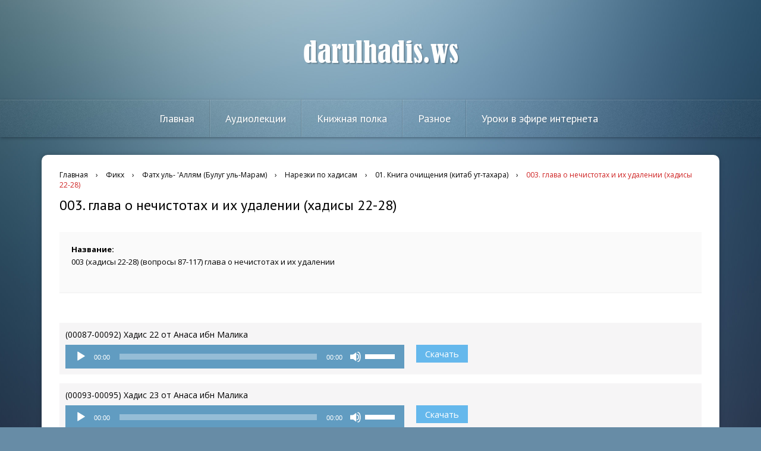

--- FILE ---
content_type: text/html; charset=UTF-8
request_url: http://darulhadis.ws/003-glava-najas-hadis/
body_size: 8140
content:
<!doctype html>
<html lang="ru-RU" class="no-js">
	<head>
		<meta charset="UTF-8">
		<title>  003. глава о нечистотах и их удалении (хадисы 22-28) : Дар уль-хадис</title>
        <link href="http://darulhadis.ws/wp-content/themes/darulhadis/favicon.ico" rel="shortcut icon">

		<meta http-equiv="X-UA-Compatible" content="IE=edge,chrome=1">
		<meta name="viewport" content="width=device-width, initial-scale=1.0">
		<meta name="description" content="">
		<meta name='robots' content='max-image-preview:large' />
<link rel='dns-prefetch' href='//fonts.googleapis.com' />
<link rel='dns-prefetch' href='//s.w.org' />
		<script type="text/javascript">
			window._wpemojiSettings = {"baseUrl":"https:\/\/s.w.org\/images\/core\/emoji\/13.0.1\/72x72\/","ext":".png","svgUrl":"https:\/\/s.w.org\/images\/core\/emoji\/13.0.1\/svg\/","svgExt":".svg","source":{"concatemoji":"http:\/\/darulhadis.ws\/wp-includes\/js\/wp-emoji-release.min.js?ver=5.7.14"}};
			!function(e,a,t){var n,r,o,i=a.createElement("canvas"),p=i.getContext&&i.getContext("2d");function s(e,t){var a=String.fromCharCode;p.clearRect(0,0,i.width,i.height),p.fillText(a.apply(this,e),0,0);e=i.toDataURL();return p.clearRect(0,0,i.width,i.height),p.fillText(a.apply(this,t),0,0),e===i.toDataURL()}function c(e){var t=a.createElement("script");t.src=e,t.defer=t.type="text/javascript",a.getElementsByTagName("head")[0].appendChild(t)}for(o=Array("flag","emoji"),t.supports={everything:!0,everythingExceptFlag:!0},r=0;r<o.length;r++)t.supports[o[r]]=function(e){if(!p||!p.fillText)return!1;switch(p.textBaseline="top",p.font="600 32px Arial",e){case"flag":return s([127987,65039,8205,9895,65039],[127987,65039,8203,9895,65039])?!1:!s([55356,56826,55356,56819],[55356,56826,8203,55356,56819])&&!s([55356,57332,56128,56423,56128,56418,56128,56421,56128,56430,56128,56423,56128,56447],[55356,57332,8203,56128,56423,8203,56128,56418,8203,56128,56421,8203,56128,56430,8203,56128,56423,8203,56128,56447]);case"emoji":return!s([55357,56424,8205,55356,57212],[55357,56424,8203,55356,57212])}return!1}(o[r]),t.supports.everything=t.supports.everything&&t.supports[o[r]],"flag"!==o[r]&&(t.supports.everythingExceptFlag=t.supports.everythingExceptFlag&&t.supports[o[r]]);t.supports.everythingExceptFlag=t.supports.everythingExceptFlag&&!t.supports.flag,t.DOMReady=!1,t.readyCallback=function(){t.DOMReady=!0},t.supports.everything||(n=function(){t.readyCallback()},a.addEventListener?(a.addEventListener("DOMContentLoaded",n,!1),e.addEventListener("load",n,!1)):(e.attachEvent("onload",n),a.attachEvent("onreadystatechange",function(){"complete"===a.readyState&&t.readyCallback()})),(n=t.source||{}).concatemoji?c(n.concatemoji):n.wpemoji&&n.twemoji&&(c(n.twemoji),c(n.wpemoji)))}(window,document,window._wpemojiSettings);
		</script>
		<style type="text/css">
img.wp-smiley,
img.emoji {
	display: inline !important;
	border: none !important;
	box-shadow: none !important;
	height: 1em !important;
	width: 1em !important;
	margin: 0 .07em !important;
	vertical-align: -0.1em !important;
	background: none !important;
	padding: 0 !important;
}
</style>
	<link rel='stylesheet' id='wp-block-library-css'  href='http://darulhadis.ws/wp-includes/css/dist/block-library/style.min.css?ver=5.7.14' media='all' />
<link rel='stylesheet' id='wp-date-remover-css'  href='http://darulhadis.ws/wp-content/plugins/wp-date-remover/public/css/wp-date-remover-public.css?ver=1.0.0' media='all' />
<link rel='stylesheet' id='darulhadis-css'  href='http://darulhadis.ws/wp-content/themes/darulhadis/style.css?ver=1.0' media='all' />
<link rel='stylesheet' id='bootstrap-css'  href='http://darulhadis.ws/wp-content/themes/darulhadis/css/bootstrap.css?ver=1.0' media='all' />
<link rel='stylesheet' id='wowbook-css'  href='http://darulhadis.ws/wp-content/themes/darulhadis/css/wow_book.css?ver=1.0' media='all' />
<link rel='stylesheet' id='google-fonts-css'  href='https://fonts.googleapis.com/css?family=PT+Sans%7COpen+Sans%3A400%2C400italic%2C700%2C700italic%7CAmiri%3A400%2C700&#038;subset=latin%2Carabic%2Ccyrillic&#038;ver=5.7.14' media='all' />
<script type='text/javascript' src='http://darulhadis.ws/wp-includes/js/jquery/jquery.min.js?ver=3.5.1' id='jquery-core-js'></script>
<script type='text/javascript' src='http://darulhadis.ws/wp-includes/js/jquery/jquery-migrate.min.js?ver=3.3.2' id='jquery-migrate-js'></script>
<script type='text/javascript' src='http://darulhadis.ws/wp-content/themes/darulhadis/js/jquery.flexslider-min.js?ver=1.0.0' id='flexslider-js'></script>
<script type='text/javascript' src='http://darulhadis.ws/wp-content/themes/darulhadis/js/superfish.js?ver=1.0.0' id='superfish-js'></script>
<script type='text/javascript' src='http://darulhadis.ws/wp-content/themes/darulhadis/js/jquery.slicknav.js?ver=1.0.0' id='slicknav-js'></script>
<script type='text/javascript' src='http://darulhadis.ws/wp-content/themes/darulhadis/js/main.js?ver=1.0.0' id='main-js'></script>
<script type='text/javascript' src='http://darulhadis.ws/wp-content/plugins/wp-date-remover/public/js/wp-date-remover-public.js?ver=1.0.0' id='wp-date-remover-js'></script>
<link rel="https://api.w.org/" href="http://darulhadis.ws/wp-json/" /><link rel="alternate" type="application/json" href="http://darulhadis.ws/wp-json/wp/v2/posts/1103" /><link rel="alternate" type="application/json+oembed" href="http://darulhadis.ws/wp-json/oembed/1.0/embed?url=http%3A%2F%2Fdarulhadis.ws%2F003-glava-najas-hadis%2F" />
<link rel="alternate" type="text/xml+oembed" href="http://darulhadis.ws/wp-json/oembed/1.0/embed?url=http%3A%2F%2Fdarulhadis.ws%2F003-glava-najas-hadis%2F&#038;format=xml" />
<script type='text/javascript' src='http://darulhadis.ws/wp-includes/js/tw-sack.min.js?ver=1.6.1' id='sack-js'></script>
        <!-- WP DS Blog Map Function -->
        <link rel="stylesheet" href="http://darulhadis.ws/wp-content/plugins/wp-ds-blog-map/wp-ds-blogmap.css" type="text/css" media="screen" />
                <!-- END WP DS Blog Map Function -->

	</head>
<body class="post-template-default single single-post postid-1103 single-format-standard 003-glava-najas-hadis">

<div id="logo"><a href="http://darulhadis.ws">darulhadis.ws</a></div>

<div id="menu" class="sf-menu">
	<ul><li id="menu-item-1048" class="menu-item menu-item-type-custom menu-item-object-custom menu-item-home menu-item-1048"><a href="http://darulhadis.ws/">Главная</a></li>
<li id="menu-item-5" class="menu-item menu-item-type-post_type menu-item-object-page menu-item-has-children menu-item-5"><a href="http://darulhadis.ws/audio/">Аудиолекции</a>
<ul class="sub-menu">
	<li id="menu-item-1498" class="menu-item menu-item-type-post_type menu-item-object-page menu-item-has-children menu-item-1498"><a href="http://darulhadis.ws/audio/veroubezhdenie/">Вероубеждение</a>
	<ul class="sub-menu">
		<li id="menu-item-1497" class="menu-item menu-item-type-post_type menu-item-object-page menu-item-1497"><a href="http://darulhadis.ws/audio/veroubezhdenie/edinobozhie-v-poklonenii/">Единобожие в поклонении</a></li>
		<li id="menu-item-1516" class="menu-item menu-item-type-post_type menu-item-object-page menu-item-1516"><a href="http://darulhadis.ws/audio/veroubezhdenie/tauhid-asma-sifat/">Единобожие в Именах и Атрибутах</a></li>
		<li id="menu-item-1515" class="menu-item menu-item-type-post_type menu-item-object-page menu-item-1515"><a href="http://darulhadis.ws/audio/veroubezhdenie/voprosy-imana/">Вопросы имана</a></li>
		<li id="menu-item-1514" class="menu-item menu-item-type-post_type menu-item-object-page menu-item-1514"><a href="http://darulhadis.ws/audio/veroubezhdenie/dop-material/">Дополнительный материал</a></li>
	</ul>
</li>
	<li id="menu-item-1513" class="menu-item menu-item-type-post_type menu-item-object-page menu-item-has-children menu-item-1513"><a href="http://darulhadis.ws/audio/fikh/">Фикх</a>
	<ul class="sub-menu">
		<li id="menu-item-2459" class="menu-item menu-item-type-post_type menu-item-object-page menu-item-2459"><a href="http://darulhadis.ws/audio/fikh/01-tajsir-allyam/">Тайсир уль-&#8216;Аллям (&#8216;Умдат уль-Ахкам)</a></li>
		<li id="menu-item-491" class="menu-item menu-item-type-post_type menu-item-object-page menu-item-has-children menu-item-491"><a href="http://darulhadis.ws/audio/fikh/fath-allyam-bulug/">Фатх уль-&#8216;Аллям (Булуг уль-марам)</a>
		<ul class="sub-menu">
			<li id="menu-item-492" class="menu-item menu-item-type-post_type menu-item-object-page menu-item-492"><a href="http://darulhadis.ws/audio/fikh/fath-allyam-bulug/tselye-uroki/">Целые уроки</a></li>
			<li id="menu-item-712" class="menu-item menu-item-type-post_type menu-item-object-page menu-item-712"><a href="http://darulhadis.ws/audio/fikh/fath-allyam-bulug/narezki-po-voprosam/">Нарезки по вопросам</a></li>
			<li id="menu-item-1087" class="menu-item menu-item-type-post_type menu-item-object-page menu-item-1087"><a href="http://darulhadis.ws/audio/fikh/fath-allyam-bulug/narezki-hadisam/">Нарезки по хадисам</a></li>
			<li id="menu-item-1059" class="menu-item menu-item-type-post_type menu-item-object-page menu-item-1059"><a href="http://darulhadis.ws/audio/fikh/fath-allyam-bulug/fail-material-bulug/">Файлы и материалы к Булуг уль-Марам</a></li>
			<li id="menu-item-1067" class="menu-item menu-item-type-post_type menu-item-object-page menu-item-1067"><a href="http://darulhadis.ws/audio/fikh/fath-allyam-bulug/skachat-failom-bulug/">Скачать одним файлом</a></li>
		</ul>
</li>
	</ul>
</li>
	<li id="menu-item-4994" class="menu-item menu-item-type-post_type menu-item-object-page menu-item-4994"><a href="http://darulhadis.ws/audio/sira/">Сира</a></li>
	<li id="menu-item-5110" class="menu-item menu-item-type-post_type menu-item-object-page menu-item-5110"><a href="http://darulhadis.ws/audio/tafsir/">Тафсир</a></li>
	<li id="menu-item-1556" class="menu-item menu-item-type-post_type menu-item-object-page menu-item-1556"><a href="http://darulhadis.ws/audio/nauki-o-hadisah/">Науки о хадисах</a></li>
	<li id="menu-item-1555" class="menu-item menu-item-type-post_type menu-item-object-page menu-item-1555"><a href="http://darulhadis.ws/audio/osnovy-fikha/">Основы фикха</a></li>
	<li id="menu-item-1554" class="menu-item menu-item-type-post_type menu-item-object-page menu-item-1554"><a href="http://darulhadis.ws/audio/manhaj/">Манхадж</a></li>
	<li id="menu-item-1562" class="menu-item menu-item-type-post_type menu-item-object-page menu-item-has-children menu-item-1562"><a href="http://darulhadis.ws/audio/nauki-korane/">Науки о Коране</a>
	<ul class="sub-menu">
		<li id="menu-item-1553" class="menu-item menu-item-type-post_type menu-item-object-page menu-item-1553"><a href="http://darulhadis.ws/audio/nauki-korane/osnovy-tafsira/">Основы тафсира</a></li>
		<li id="menu-item-1563" class="menu-item menu-item-type-post_type menu-item-object-page menu-item-1563"><a href="http://darulhadis.ws/audio/nauki-korane/nauka-nasih-mansuh/">Наука об отменяющих и отмененных аятах</a></li>
	</ul>
</li>
	<li id="menu-item-1561" class="menu-item menu-item-type-post_type menu-item-object-page menu-item-1561"><a href="http://darulhadis.ws/audio/pravila-fikha/">Правила фикха</a></li>
	<li id="menu-item-1560" class="menu-item menu-item-type-post_type menu-item-object-page menu-item-1560"><a href="http://darulhadis.ws/audio/arabskij-yazyk/">Арабский язык</a></li>
	<li id="menu-item-1559" class="menu-item menu-item-type-post_type menu-item-object-page menu-item-1559"><a href="http://darulhadis.ws/audio/razbor-hadisov/">Разбор хадисов</a></li>
	<li id="menu-item-957" class="menu-item menu-item-type-post_type menu-item-object-page menu-item-957"><a href="http://darulhadis.ws/audio/nasledstvo-3/">Наследство</a></li>
	<li id="menu-item-5030" class="menu-item menu-item-type-post_type menu-item-object-page menu-item-5030"><a href="http://darulhadis.ws/audio/vospitatelnoe/">Воспитательное</a></li>
	<li id="menu-item-1558" class="menu-item menu-item-type-post_type menu-item-object-page menu-item-1558"><a href="http://darulhadis.ws/audio/oproverjeniya/">Опровержения</a></li>
	<li id="menu-item-1564" class="menu-item menu-item-type-post_type menu-item-object-page menu-item-1564"><a href="http://darulhadis.ws/audio/raznoe-2/">Разное</a></li>
	<li id="menu-item-997" class="menu-item menu-item-type-post_type menu-item-object-page menu-item-997"><a href="http://darulhadis.ws/audio/poryadok-lektsij-2/">Рекомендуемый порядок прослушивания лекций</a></li>
</ul>
</li>
<li id="menu-item-10" class="menu-item menu-item-type-post_type menu-item-object-page menu-item-has-children menu-item-10"><a href="http://darulhadis.ws/knizhnaya-polka/">Книжная полка</a>
<ul class="sub-menu">
	<li id="menu-item-1052" class="menu-item menu-item-type-post_type menu-item-object-page menu-item-1052"><a href="http://darulhadis.ws/knizhnaya-polka/knigi-i-perevody/">Книги и переводы</a></li>
	<li id="menu-item-1369" class="menu-item menu-item-type-post_type menu-item-object-page menu-item-1369"><a href="http://darulhadis.ws/knizhnaya-polka/konspekti/">Конспект аудиолекций в виде книг</a></li>
	<li id="menu-item-1382" class="menu-item menu-item-type-post_type menu-item-object-page menu-item-1382"><a href="http://darulhadis.ws/knizhnaya-polka/stati/">Статьи</a></li>
	<li id="menu-item-1429" class="menu-item menu-item-type-post_type menu-item-object-page menu-item-1429"><a href="http://darulhadis.ws/knizhnaya-polka/dokum-k-lekciam/">Вопросы и ответы к лекциям</a></li>
	<li id="menu-item-2345" class="menu-item menu-item-type-post_type menu-item-object-page menu-item-2345"><a href="http://darulhadis.ws/chitat-onlajn/">Читать онлайн</a></li>
	<li id="menu-item-3584" class="menu-item menu-item-type-post_type menu-item-object-page menu-item-3584"><a href="http://darulhadis.ws/polka-odnim-failom/">Скачать всю книжную полку одним файлом</a></li>
</ul>
</li>
<li id="menu-item-81" class="menu-item menu-item-type-post_type menu-item-object-page menu-item-has-children menu-item-81"><a href="http://darulhadis.ws/raznoe/">Разное</a>
<ul class="sub-menu">
	<li id="menu-item-69" class="menu-item menu-item-type-post_type menu-item-object-page menu-item-has-children menu-item-69"><a href="http://darulhadis.ws/o-nas/">О нас</a>
	<ul class="sub-menu">
		<li id="menu-item-1004" class="menu-item menu-item-type-post_type menu-item-object-page menu-item-1004"><a href="http://darulhadis.ws/o-nas/ucheba-ruslan/">Об учебе Руслана абу Ибрахима</a></li>
		<li id="menu-item-1015" class="menu-item menu-item-type-post_type menu-item-object-page menu-item-1015"><a href="http://darulhadis.ws/o-nas/sunny-darulhadis/">Сунны, практикуемые в Дар уль-Хадис</a></li>
		<li id="menu-item-1014" class="menu-item menu-item-type-post_type menu-item-object-page menu-item-1014"><a href="http://darulhadis.ws/o-nas/maullim-darulhadis/">Преподавательский состав Дар уль-Хадис</a></li>
		<li id="menu-item-1013" class="menu-item menu-item-type-post_type menu-item-object-page menu-item-1013"><a href="http://darulhadis.ws/o-nas/uroki-darulhadis/">Какие уроки проводятся в Дар уль-Хадис</a></li>
		<li id="menu-item-1032" class="menu-item menu-item-type-post_type menu-item-object-page menu-item-1032"><a href="http://darulhadis.ws/o-nas/uchenie-o-darulhadis/">Слова ученых о Дар уль-Хадис</a></li>
		<li id="menu-item-1037" class="menu-item menu-item-type-post_type menu-item-object-page menu-item-1037"><a href="http://darulhadis.ws/o-nas/shejhi/">Шейхи, которые защищают и поддерживают Дар уль-Хадис</a></li>
		<li id="menu-item-1043" class="menu-item menu-item-type-post_type menu-item-object-page menu-item-1043"><a href="http://darulhadis.ws/sbornik-adeni/">Сборник материалов по смуте &#8216;Адени</a></li>
	</ul>
</li>
	<li id="menu-item-2524" class="menu-item menu-item-type-post_type menu-item-object-page menu-item-2524"><a href="http://darulhadis.ws/karta-sajta/">Карта сайта</a></li>
	<li id="menu-item-84" class="menu-item menu-item-type-post_type menu-item-object-page menu-item-84"><a href="http://darulhadis.ws/kontakty/">Контакты</a></li>
	<li id="menu-item-2440" class="menu-item menu-item-type-post_type menu-item-object-page menu-item-2440"><a href="http://darulhadis.ws/novosti/">Новое на сайте</a></li>
</ul>
</li>
<li id="menu-item-80" class="menu-item menu-item-type-post_type menu-item-object-page menu-item-80"><a href="http://darulhadis.ws/uroki-v-efire-interneta/">Уроки в эфире интернета</a></li>
</ul></div><!-- end #menu -->
<div class="container">
<div id="mainbox">
	<div class="row">
		<div class="col-md-12">
			<div id="content">

			<div class="breadcrumbs"><span itemscope itemtype="http://data-vocabulary.org/Breadcrumb"><a href="http://darulhadis.ws/" itemprop="url"><span itemprop="title">Главная</span></a></span> <span class="sep">›</span> <span itemscope itemtype="http://data-vocabulary.org/Breadcrumb"><a href="http://darulhadis.ws/category/fiqh/" itemprop="url"><span itemprop="title">Фикх</span></a></span> <span class="sep">›</span> <span itemscope itemtype="http://data-vocabulary.org/Breadcrumb"><a href="http://darulhadis.ws/category/fiqh/fath_allam/" itemprop="url"><span itemprop="title">Фатх уль- 'Аллям (Булуг уль-Марам)</span></a></span> <span class="sep">›</span> <span itemscope itemtype="http://data-vocabulary.org/Breadcrumb"><a href="http://darulhadis.ws/category/fiqh/fath_allam/narezki_hadis/" itemprop="url"><span itemprop="title">Нарезки по хадисам</span></a></span> <span class="sep">›</span> <span itemscope itemtype="http://data-vocabulary.org/Breadcrumb"><a href="http://darulhadis.ws/category/fiqh/fath_allam/narezki_hadis/kitab_tahara_vopr-narezki_hadis/" itemprop="url"><span itemprop="title">01. Книга очищения (китаб ут-тахара)</span></a></span> <span class="sep">›</span> <span class="current">003. глава о нечистотах и их удалении (хадисы 22-28)</span></div><!-- .breadcrumbs -->			<div id="content-title">003. глава о нечистотах и их удалении (хадисы 22-28)</div>

		
		<div class="audio-info"><div class="audio-info-bookimage"></div><div class="audio-info-content"><ul><li><h4>Название:</h4><p>003 (хадисы 22-28) (вопросы 87-117) глава о нечистотах и их удалении</p></li></ul></div></div>
 <div class="audio"><div class="audio-title">(00087-00092) Хадис 22 от Анаса ибн Малика</div><div class="audio-player"><!--[if lt IE 9]><script>document.createElement('audio');</script><![endif]-->
<audio class="wp-audio-shortcode" id="audio-1103-1" preload="none" style="width: 100%;" controls="controls"><source type="audio/mpeg" src="http://darulhadis.ws/media/lectures/fikh/bulug_ul_maram/narezki_hadis/003/(00087-00092).mp3?_=1" /><a href="http://darulhadis.ws/media/lectures/fikh/bulug_ul_maram/narezki_hadis/003/(00087-00092).mp3">http://darulhadis.ws/media/lectures/fikh/bulug_ul_maram/narezki_hadis/003/(00087-00092).mp3</a></audio></div><div class="audio-download"><a href="http://darulhadis.ws/media/lectures/fikh/bulug_ul_maram/narezki_hadis/003/(00087-00092).mp3">Скачать</a></div></div>
 <div class="audio"><div class="audio-title">(00093-00095) Хадис 23 от Анаса ибн Малика</div><div class="audio-player"><audio class="wp-audio-shortcode" id="audio-1103-2" preload="none" style="width: 100%;" controls="controls"><source type="audio/mpeg" src="http://darulhadis.ws/media/lectures/fikh/bulug_ul_maram/narezki_hadis/003/(00093-00095).mp3?_=2" /><a href="http://darulhadis.ws/media/lectures/fikh/bulug_ul_maram/narezki_hadis/003/(00093-00095).mp3">http://darulhadis.ws/media/lectures/fikh/bulug_ul_maram/narezki_hadis/003/(00093-00095).mp3</a></audio></div><div class="audio-download"><a href="http://darulhadis.ws/media/lectures/fikh/bulug_ul_maram/narezki_hadis/003/(00093-00095).mp3">Скачать</a></div></div>
 <div class="audio"><div class="audio-title">(00096-00097) Хадис 24 от 'Амра ибн Хариджа</div><div class="audio-player"><audio class="wp-audio-shortcode" id="audio-1103-3" preload="none" style="width: 100%;" controls="controls"><source type="audio/mpeg" src="http://darulhadis.ws/media/lectures/fikh/bulug_ul_maram/narezki_hadis/003/(00096-00097).mp3?_=3" /><a href="http://darulhadis.ws/media/lectures/fikh/bulug_ul_maram/narezki_hadis/003/(00096-00097).mp3">http://darulhadis.ws/media/lectures/fikh/bulug_ul_maram/narezki_hadis/003/(00096-00097).mp3</a></audio></div><div class="audio-download"><a href="http://darulhadis.ws/media/lectures/fikh/bulug_ul_maram/narezki_hadis/003/(00096-00097).mp3">Скачать</a></div></div>
 <div class="audio"><div class="audio-title">(00098-00100) Хадис 25 от Айши</div><div class="audio-player"><audio class="wp-audio-shortcode" id="audio-1103-4" preload="none" style="width: 100%;" controls="controls"><source type="audio/mpeg" src="http://darulhadis.ws/media/lectures/fikh/bulug_ul_maram/narezki_hadis/003/(00098-00100).mp3?_=4" /><a href="http://darulhadis.ws/media/lectures/fikh/bulug_ul_maram/narezki_hadis/003/(00098-00100).mp3">http://darulhadis.ws/media/lectures/fikh/bulug_ul_maram/narezki_hadis/003/(00098-00100).mp3</a></audio></div><div class="audio-download"><a href="http://darulhadis.ws/media/lectures/fikh/bulug_ul_maram/narezki_hadis/003/(00098-00100).mp3">Скачать</a></div></div>
 <div class="audio"><div class="audio-title">(00101-00104) Хадис 26 от Абу ас-Самха</div><div class="audio-player"><audio class="wp-audio-shortcode" id="audio-1103-5" preload="none" style="width: 100%;" controls="controls"><source type="audio/mpeg" src="http://darulhadis.ws/media/lectures/fikh/bulug_ul_maram/narezki_hadis/003/(00101-00104).mp3?_=5" /><a href="http://darulhadis.ws/media/lectures/fikh/bulug_ul_maram/narezki_hadis/003/(00101-00104).mp3">http://darulhadis.ws/media/lectures/fikh/bulug_ul_maram/narezki_hadis/003/(00101-00104).mp3</a></audio></div><div class="audio-download"><a href="http://darulhadis.ws/media/lectures/fikh/bulug_ul_maram/narezki_hadis/003/(00101-00104).mp3">Скачать</a></div></div>
 <div class="audio"><div class="audio-title">(00105-00107) Хадис 27 от Асмы бинт Абу Бакр</div><div class="audio-player"><audio class="wp-audio-shortcode" id="audio-1103-6" preload="none" style="width: 100%;" controls="controls"><source type="audio/mpeg" src="http://darulhadis.ws/media/lectures/fikh/bulug_ul_maram/narezki_hadis/003/(00105-00107).mp3?_=6" /><a href="http://darulhadis.ws/media/lectures/fikh/bulug_ul_maram/narezki_hadis/003/(00105-00107).mp3">http://darulhadis.ws/media/lectures/fikh/bulug_ul_maram/narezki_hadis/003/(00105-00107).mp3</a></audio></div><div class="audio-download"><a href="http://darulhadis.ws/media/lectures/fikh/bulug_ul_maram/narezki_hadis/003/(00105-00107).mp3">Скачать</a></div></div>
 <div class="audio"><div class="audio-title">(00108-00119) Хадис 28 от Абу Хурейры</div><div class="audio-player"><audio class="wp-audio-shortcode" id="audio-1103-7" preload="none" style="width: 100%;" controls="controls"><source type="audio/mpeg" src="http://darulhadis.ws/media/lectures/fikh/bulug_ul_maram/narezki_hadis/003/(00108-00119).mp3?_=7" /><a href="http://darulhadis.ws/media/lectures/fikh/bulug_ul_maram/narezki_hadis/003/(00108-00119).mp3">http://darulhadis.ws/media/lectures/fikh/bulug_ul_maram/narezki_hadis/003/(00108-00119).mp3</a></audio></div><div class="audio-download"><a href="http://darulhadis.ws/media/lectures/fikh/bulug_ul_maram/narezki_hadis/003/(00108-00119).mp3">Скачать</a></div></div>
		<div id="single-meta">
			<span id="single-cat">Категория: <a href="http://darulhadis.ws/category/fiqh/fath_allam/narezki_hadis/kitab_tahara_vopr-narezki_hadis/" rel="tag">01. Книга очищения (китаб ут-тахара)</a></span>
			<span id="single-date">Опубликовано: 26 ноября, 2015</span>
		</div>

		<div class="share">
	<h2>Поделиться в социальных сетях</h2>
	<script src="//yastatic.net/es5-shims/0.0.2/es5-shims.min.js"></script>
	<script src="//yastatic.net/share2/share.js"></script>
	<div class="ya-share2" data-services="vkontakte,facebook,odnoklassniki,gplus,blogger,delicious,digg,lj,tumblr,viber,whatsapp,skype,telegram" data-limit="9"></div>
</div>

		
	

			</div>
		</div><!-- end #content -->

		

	</div>
</div><!-- end #mainbox -->

<div class="row">

	<div class="col-md-12">

		<div id="footer">

			<ul id="social">

				<li><a id="vk" href="https://vk.com/darul_hadis" target="_blank"></a></li>

				<li><a id="tw" href="http://telegram.me/darulhadis_bot" target="_blank"></a></li>

			</ul>

		</div>

	</div>

</div>



</div>



<div class="cd-top"></div>



<script>

  (function(i,s,o,g,r,a,m){i['GoogleAnalyticsObject']=r;i[r]=i[r]||function(){

  (i[r].q=i[r].q||[]).push(arguments)},i[r].l=1*new Date();a=s.createElement(o),

  m=s.getElementsByTagName(o)[0];a.async=1;a.src=g;m.parentNode.insertBefore(a,m)

  })(window,document,'script','//www.google-analytics.com/analytics.js','ga');



  ga('create', 'UA-67543716-1', 'auto');

  ga('send', 'pageview');



</script>

<script type="text/javascript">(window.Image ? (new Image()) : document.createElement('img')).src = location.protocol + '//vk.com/rtrg?r=s32W5rFmbym1/uR/*BhTp0OSU5xvwzV3l0Ea8g5DecS7I2Mg4jppM7jKRPWzXl9yPkVYGL0ldvkoqrEieDoFKFP*LUsPpcttAROU/e/CSodwxsAH8gySWR5Vxdwsc0G8oltxK/dL*3t2roo5F9qNKdIMVEAFN5j/sjStcRX8MjA-&pixel_id=1000048815';</script>

<script>
!function(f,b,e,v,n,t,s)
{if(f.fbq)return;n=f.fbq=function(){n.callMethod?
n.callMethod.apply(n,arguments):n.queue.push(arguments)};
if(!f._fbq)f._fbq=n;n.push=n;n.loaded=!0;n.version='2.0';
n.queue=[];t=b.createElement(e);t.async=!0;
t.src=v;s=b.getElementsByTagName(e)[0];
s.parentNode.insertBefore(t,s)}(window,document,'script',
'https://connect.facebook.net/en_US/fbevents.js');
 fbq('init', '738761546270996'); 
fbq('track', 'PageView');
</script>
<noscript>
 <img height="1" width="1" 
src="https://www.facebook.com/tr?id=738761546270996&ev=PageView
&noscript=1"/>
</noscript>



		<script type="text/javascript">
				</script>
	<link rel='stylesheet' id='mediaelement-css'  href='http://darulhadis.ws/wp-includes/js/mediaelement/mediaelementplayer-legacy.min.css?ver=4.2.16' media='all' />
<link rel='stylesheet' id='wp-mediaelement-css'  href='http://darulhadis.ws/wp-includes/js/mediaelement/wp-mediaelement.min.css?ver=5.7.14' media='all' />
<script type='text/javascript' src='http://darulhadis.ws/wp-includes/js/hoverIntent.min.js?ver=1.8.1' id='hoverIntent-js'></script>
<script type='text/javascript' src='http://darulhadis.ws/wp-includes/js/comment-reply.min.js?ver=5.7.14' id='comment-reply-js'></script>
<script type='text/javascript' src='http://darulhadis.ws/wp-includes/js/wp-embed.min.js?ver=5.7.14' id='wp-embed-js'></script>
<script type='text/javascript' id='mediaelement-core-js-before'>
var mejsL10n = {"language":"ru","strings":{"mejs.download-file":"\u0421\u043a\u0430\u0447\u0430\u0442\u044c \u0444\u0430\u0439\u043b","mejs.install-flash":"Flash player \u043f\u043b\u0430\u0433\u0438\u043d \u0431\u044b\u043b \u043e\u0442\u043a\u043b\u044e\u0447\u0435\u043d \u0438\u043b\u0438 \u043d\u0435 \u0431\u044b\u043b \u0443\u0441\u0442\u0430\u043d\u043e\u0432\u043b\u0435\u043d \u0432 \u0432\u0430\u0448\u0435\u043c \u0431\u0440\u0430\u0443\u0437\u0435\u0440\u0435. \u041f\u043e\u0436\u0430\u043b\u0443\u0439\u0441\u0442\u0430, \u0432\u043a\u043b\u044e\u0447\u0438\u0442\u0435 \u043f\u043b\u0430\u0433\u0438\u043d Flash player \u0438\u043b\u0438 \u0441\u043a\u0430\u0447\u0430\u0439\u0442\u0435 \u043f\u043e\u0441\u043b\u0435\u0434\u043d\u044e\u044e \u0432\u0435\u0440\u0441\u0438\u044e \u0441 https:\/\/get.adobe.com\/flashplayer\/","mejs.fullscreen":"\u041d\u0430 \u0432\u0435\u0441\u044c \u044d\u043a\u0440\u0430\u043d","mejs.play":"\u0412\u043e\u0441\u043f\u0440\u043e\u0438\u0437\u0432\u0435\u0441\u0442\u0438","mejs.pause":"\u041f\u0430\u0443\u0437\u0430","mejs.time-slider":"\u0428\u043a\u0430\u043b\u0430 \u0432\u0440\u0435\u043c\u0435\u043d\u0438","mejs.time-help-text":"\u0418\u0441\u043f\u043e\u043b\u044c\u0437\u0443\u0439\u0442\u0435 \u043a\u043b\u0430\u0432\u0438\u0448\u0438 \u0432\u043b\u0435\u0432\u043e\/\u0432\u043f\u0440\u0430\u0432\u043e, \u0447\u0442\u043e\u0431\u044b \u043f\u0435\u0440\u0435\u043c\u0435\u0441\u0442\u0438\u0442\u044c\u0441\u044f \u043d\u0430 \u043e\u0434\u043d\u0443 \u0441\u0435\u043a\u0443\u043d\u0434\u0443; \u0432\u0432\u0435\u0440\u0445\/\u0432\u043d\u0438\u0437, \u0447\u0442\u043e\u0431\u044b \u043f\u0435\u0440\u0435\u043c\u0435\u0441\u0442\u0438\u0442\u044c\u0441\u044f \u043d\u0430 \u0434\u0435\u0441\u044f\u0442\u044c \u0441\u0435\u043a\u0443\u043d\u0434.","mejs.live-broadcast":"\u041f\u0440\u044f\u043c\u0430\u044f \u0442\u0440\u0430\u043d\u0441\u043b\u044f\u0446\u0438\u044f","mejs.volume-help-text":"\u0418\u0441\u043f\u043e\u043b\u044c\u0437\u0443\u0439\u0442\u0435 \u043a\u043b\u0430\u0432\u0438\u0448\u0438 \u0432\u0432\u0435\u0440\u0445\/\u0432\u043d\u0438\u0437, \u0447\u0442\u043e\u0431\u044b \u0443\u0432\u0435\u043b\u0438\u0447\u0438\u0442\u044c \u0438\u043b\u0438 \u0443\u043c\u0435\u043d\u044c\u0448\u0438\u0442\u044c \u0433\u0440\u043e\u043c\u043a\u043e\u0441\u0442\u044c.","mejs.unmute":"\u0412\u043a\u043b\u044e\u0447\u0438\u0442\u044c \u0437\u0432\u0443\u043a","mejs.mute":"\u0411\u0435\u0437 \u0437\u0432\u0443\u043a\u0430","mejs.volume-slider":"\u0420\u0435\u0433\u0443\u043b\u044f\u0442\u043e\u0440 \u0433\u0440\u043e\u043c\u043a\u043e\u0441\u0442\u0438","mejs.video-player":"\u0412\u0438\u0434\u0435\u043e\u043f\u043b\u0435\u0435\u0440","mejs.audio-player":"\u0410\u0443\u0434\u0438\u043e\u043f\u043b\u0435\u0435\u0440","mejs.captions-subtitles":"\u0421\u0443\u0431\u0442\u0438\u0442\u0440\u044b","mejs.captions-chapters":"\u0413\u043b\u0430\u0432\u044b","mejs.none":"\u041d\u0435\u0442","mejs.afrikaans":"\u0410\u0444\u0440\u0438\u043a\u0430\u043d\u0441\u043a\u0438\u0439","mejs.albanian":"\u0410\u043b\u0431\u0430\u043d\u0441\u043a\u0438\u0439","mejs.arabic":"\u0410\u0440\u0430\u0431\u0441\u043a\u0438\u0439","mejs.belarusian":"\u0411\u0435\u043b\u0430\u0440\u0443\u0441\u0441\u043a\u0438\u0439","mejs.bulgarian":"\u0411\u043e\u043b\u0433\u0430\u0440\u0441\u043a\u0438\u0439","mejs.catalan":"\u041a\u0430\u0442\u0430\u043b\u043e\u043d\u0441\u043a\u0438\u0439","mejs.chinese":"\u041a\u0438\u0442\u0430\u0439\u0441\u043a\u0438\u0439","mejs.chinese-simplified":"\u041a\u0438\u0442\u0430\u0439\u0441\u043a\u0438\u0439 (\u0443\u043f\u0440\u043e\u0449\u0435\u043d\u043d\u044b\u0439)","mejs.chinese-traditional":"\u041a\u0438\u0442\u0430\u0439\u0441\u043a\u0438\u0439 (\u0442\u0440\u0430\u0434\u0438\u0446\u0438\u043e\u043d\u043d\u044b\u0439)","mejs.croatian":"\u0425\u043e\u0440\u0432\u0430\u0442\u0441\u043a\u0438\u0439","mejs.czech":"\u0427\u0435\u0448\u0441\u043a\u0438\u0439","mejs.danish":"\u0414\u0430\u0442\u0441\u043a\u0438\u0439","mejs.dutch":"\u041d\u0438\u0434\u0435\u0440\u043b\u0430\u043d\u0434\u0441\u043a\u0438\u0439 (\u0433\u043e\u043b\u043b\u0430\u043d\u0434\u0441\u043a\u0438\u0439)","mejs.english":"\u0410\u043d\u0433\u043b\u0438\u0439\u0441\u043a\u0438\u0439","mejs.estonian":"\u042d\u0441\u0442\u043e\u043d\u0441\u043a\u0438\u0439","mejs.filipino":"\u0424\u0438\u043b\u0438\u043f\u043f\u0438\u043d\u0441\u043a\u0438\u0439","mejs.finnish":"\u0424\u0438\u043d\u0441\u043a\u0438\u0439","mejs.french":"\u0424\u0440\u0430\u043d\u0446\u0443\u0437\u0441\u043a\u0438\u0439","mejs.galician":"\u0413\u0430\u043b\u0438\u0441\u0438\u0439\u0441\u043a\u0438\u0439","mejs.german":"\u041d\u0435\u043c\u0435\u0446\u043a\u0438\u0439","mejs.greek":"\u0413\u0440\u0435\u0447\u0435\u0441\u043a\u0438\u0439","mejs.haitian-creole":"\u0413\u0430\u0438\u0442\u044f\u043d\u0441\u043a\u0438\u0439 \u043a\u0440\u0435\u043e\u043b\u044c\u0441\u043a\u0438\u0439","mejs.hebrew":"\u0418\u0432\u0440\u0438\u0442","mejs.hindi":"\u0425\u0438\u043d\u0434\u0438","mejs.hungarian":"\u0412\u0435\u043d\u0433\u0435\u0440\u0441\u043a\u0438\u0439","mejs.icelandic":"\u0418\u0441\u043b\u0430\u043d\u0434\u0441\u043a\u0438\u0439","mejs.indonesian":"\u0418\u043d\u0434\u043e\u043d\u0435\u0437\u0438\u0439\u0441\u043a\u0438\u0439","mejs.irish":"\u0418\u0440\u043b\u0430\u043d\u0434\u0441\u043a\u0438\u0439","mejs.italian":"\u0418\u0442\u0430\u043b\u044c\u044f\u043d\u0441\u043a\u0438\u0439","mejs.japanese":"\u042f\u043f\u043e\u043d\u0441\u043a\u0438\u0439","mejs.korean":"\u041a\u043e\u0440\u0435\u0439\u0441\u043a\u0438\u0439","mejs.latvian":"\u041b\u0430\u0442\u0432\u0438\u0439\u0441\u043a\u0438\u0439","mejs.lithuanian":"\u041b\u0438\u0442\u043e\u0432\u0441\u043a\u0438\u0439","mejs.macedonian":"\u041c\u0430\u043a\u0435\u0434\u043e\u043d\u0441\u043a\u0438\u0439","mejs.malay":"\u041c\u0430\u043b\u0430\u0439\u0441\u043a\u0438\u0439","mejs.maltese":"\u041c\u0430\u043b\u044c\u0442\u0438\u0439\u0441\u043a\u0438\u0439","mejs.norwegian":"\u041d\u043e\u0440\u0432\u0435\u0436\u0441\u043a\u0438\u0439","mejs.persian":"\u041f\u0435\u0440\u0441\u0438\u0434\u0441\u043a\u0438\u0439","mejs.polish":"\u041f\u043e\u043b\u044c\u0441\u043a\u0438\u0439","mejs.portuguese":"\u041f\u043e\u0440\u0442\u0443\u0433\u0430\u043b\u044c\u0441\u043a\u0438\u0439","mejs.romanian":"\u0420\u0443\u043c\u044b\u043d\u0441\u043a\u0438\u0439","mejs.russian":"\u0420\u0443\u0441\u0441\u043a\u0438\u0439","mejs.serbian":"\u0421\u0435\u0440\u0431\u0441\u043a\u0438\u0439","mejs.slovak":"\u0421\u043b\u043e\u0432\u0430\u0446\u043a\u0438\u0439","mejs.slovenian":"\u0421\u043b\u043e\u0432\u0435\u043d\u0441\u043a\u0438\u0439","mejs.spanish":"\u0418\u0441\u043f\u0430\u043d\u0441\u043a\u0438\u0439","mejs.swahili":"\u0421\u0443\u0430\u0445\u0438\u043b\u0438","mejs.swedish":"\u0428\u0432\u0435\u0434\u0441\u043a\u0438\u0439","mejs.tagalog":"\u0422\u0430\u0433\u0430\u043b\u043e\u0433","mejs.thai":"\u0422\u0430\u0439\u0441\u043a\u0438\u0439","mejs.turkish":"\u0422\u0443\u0440\u0435\u0446\u043a\u0438\u0439","mejs.ukrainian":"\u0423\u043a\u0440\u0430\u0438\u043d\u0441\u043a\u0438\u0439","mejs.vietnamese":"\u0412\u044c\u0435\u0442\u043d\u0430\u043c\u0441\u043a\u0438\u0439","mejs.welsh":"\u0412\u0430\u043b\u043b\u0438\u0439\u0441\u043a\u0438\u0439","mejs.yiddish":"\u0418\u0434\u0438\u0448"}};
</script>
<script type='text/javascript' src='http://darulhadis.ws/wp-includes/js/mediaelement/mediaelement-and-player.min.js?ver=4.2.16' id='mediaelement-core-js'></script>
<script type='text/javascript' src='http://darulhadis.ws/wp-includes/js/mediaelement/mediaelement-migrate.min.js?ver=5.7.14' id='mediaelement-migrate-js'></script>
<script type='text/javascript' id='mediaelement-js-extra'>
/* <![CDATA[ */
var _wpmejsSettings = {"pluginPath":"\/wp-includes\/js\/mediaelement\/","classPrefix":"mejs-","stretching":"responsive"};
/* ]]> */
</script>
<script type='text/javascript' src='http://darulhadis.ws/wp-includes/js/mediaelement/wp-mediaelement.min.js?ver=5.7.14' id='wp-mediaelement-js'></script>

</body>

</html>

